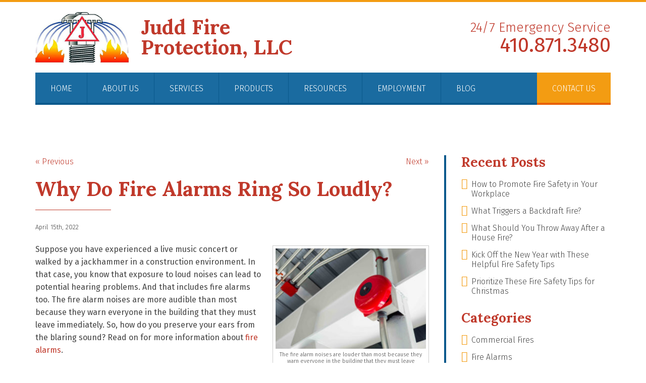

--- FILE ---
content_type: text/html; charset=UTF-8
request_url: https://www.juddfire.com/blog/why-do-fire-alarms-ring-so-loudly/
body_size: 11215
content:
<!doctype html>
<html class="no-js" lang="en">
<head>
<title>Why Do Fire Alarms Ring So Loudly? - Judd Fire Protection</title>
<meta charset="utf-8">
<meta http-equiv="x-ua-compatible" content="ie=edge">
<meta name="viewport" content="width=device-width, initial-scale=1.0">
<meta name="google-site-verification" content="Aw-6W3GmC4QFN3C3zL9m56YmkVu6_ofNDN6ZKC0zc7U" />
<link rel="apple-touch-icon" sizes="57x57" href="https://www.juddfire.com/wp-content/themes/awi/icons/apple-touch-icon-57x57.png">
<link rel="apple-touch-icon" sizes="60x60" href="https://www.juddfire.com/wp-content/themes/awi/icons/apple-touch-icon-60x60.png">
<link rel="apple-touch-icon" sizes="72x72" href="https://www.juddfire.com/wp-content/themes/awi/icons/apple-touch-icon-72x72.png">
<link rel="apple-touch-icon" sizes="76x76" href="https://www.juddfire.com/wp-content/themes/awi/icons/apple-touch-icon-76x76.png">
<link rel="apple-touch-icon" sizes="114x114" href="https://www.juddfire.com/wp-content/themes/awi/icons/apple-touch-icon-114x114.png">
<link rel="apple-touch-icon" sizes="120x120" href="https://www.juddfire.com/wp-content/themes/awi/icons/apple-touch-icon-120x120.png">
<link rel="apple-touch-icon" sizes="144x144" href="https://www.juddfire.com/wp-content/themes/awi/icons/apple-touch-icon-144x144.png">
<link rel="apple-touch-icon" sizes="152x152" href="https://www.juddfire.com/wp-content/themes/awi/icons/apple-touch-icon-152x152.png">
<link rel="apple-touch-icon" sizes="180x180" href="https://www.juddfire.com/wp-content/themes/awi/icons/apple-touch-icon-180x180.png">
<link rel="icon" type="image/png" href="https://www.juddfire.com/wp-content/themes/awi/icons/favicon-32x32.png" sizes="32x32">
<link rel="icon" type="image/png" href="https://www.juddfire.com/wp-content/themes/awi/icons/favicon-194x194.png" sizes="194x194">
<link rel="icon" type="image/png" href="https://www.juddfire.com/wp-content/themes/awi/icons/favicon-96x96.png" sizes="96x96">
<link rel="icon" type="image/png" href="https://www.juddfire.com/wp-content/themes/awi/icons/android-chrome-192x192.png" sizes="192x192">
<link rel="icon" type="image/png" href="https://www.juddfire.com/wp-content/themes/awi/icons/favicon-16x16.png" sizes="16x16">
<link rel="manifest" href="https://www.juddfire.com/wp-content/themes/awi/icons/manifest.json">
<link rel="mask-icon" href="https://www.juddfire.com/wp-content/themes/awi/icons/safari-pinned-tab.svg" color="#5bbad5">
<link rel="shortcut icon" href="https://www.juddfire.com/wp-content/themes/awi/icons/favicon.ico">
<meta name="msapplication-TileColor" content="#c0392b">
<meta name="msapplication-TileImage" content="https://www.juddfire.com/wp-content/themes/awi/icons/mstile-144x144.png">
<meta name="msapplication-config" content="https://www.juddfire.com/wp-content/themes/awi/icons/browserconfig.xml">
<meta name="theme-color" content="#ffffff">
<link rel="stylesheet" href="//fonts.googleapis.com/css?family=Lora:700|Fira+Sans:300,400,700">
<link rel="stylesheet" href="https://www.juddfire.com/wp-content/themes/awi/css/style.css">
<script async src="https://www.googletagmanager.com/gtag/js?id=G-0ZNN7D0LN0"></script>
<link rel="stylesheet" href="https://www.juddfire.com/wp-content/themes/awi/style.css">

<!-- This site is optimized with the Yoast SEO plugin v9.3 - https://yoast.com/wordpress/plugins/seo/ -->
<meta name="description" content="Fire alarms are louder than most because they warn everyone within a building to immediately leave. So, how do you protect your ears from the blaring noise?"/>
<link rel="canonical" href="https://www.juddfire.com/blog/why-do-fire-alarms-ring-so-loudly/" />
<meta property="og:locale" content="en_US" />
<meta property="og:type" content="article" />
<meta property="og:title" content="Why Do Fire Alarms Ring So Loudly?" />
<meta property="og:description" content="Fire alarms are louder than most because they warn everyone within a building to immediately leave. So, how do you protect your ears from the blaring noise?" />
<meta property="og:url" content="https://www.juddfire.com/blog/why-do-fire-alarms-ring-so-loudly/" />
<meta property="og:site_name" content="Judd Fire Protection" />
<meta property="article:tag" content="fire alarm inspection" />
<meta property="article:tag" content="fire alarm maintenance" />
<meta property="article:tag" content="fire alarms" />
<meta property="article:section" content="Fire Alarms" />
<meta property="article:published_time" content="2022-04-15T12:17:42+00:00" />
<meta property="article:modified_time" content="2022-04-15T12:19:04+00:00" />
<meta property="og:updated_time" content="2022-04-15T12:19:04+00:00" />
<meta property="og:image" content="https://www.juddfire.com/wp-content/uploads/2022/04/ThinkstockPhotos-477006248-1024x683.jpg" />
<meta property="og:image:secure_url" content="https://www.juddfire.com/wp-content/uploads/2022/04/ThinkstockPhotos-477006248-1024x683.jpg" />
<meta property="og:image:width" content="1024" />
<meta property="og:image:height" content="683" />
<meta property="og:image:alt" content="judd-fire-protection-fire-alarms" />
<meta name="twitter:card" content="summary" />
<meta name="twitter:description" content="Fire alarms are louder than most because they warn everyone within a building to immediately leave. So, how do you protect your ears from the blaring noise?" />
<meta name="twitter:title" content="Why Do Fire Alarms Ring So Loudly?" />
<meta name="twitter:image" content="https://www.juddfire.com/wp-content/uploads/2022/04/ThinkstockPhotos-477006248.jpg" />
<!-- / Yoast SEO plugin. -->

<link rel='dns-prefetch' href='//s.w.org' />
<link rel="alternate" type="application/rss+xml" title="Judd Fire Protection &raquo; Feed" href="https://www.juddfire.com/feed/" />
<link rel="alternate" type="application/rss+xml" title="Judd Fire Protection &raquo; Comments Feed" href="https://www.juddfire.com/comments/feed/" />
		<script type="text/javascript">
			window._wpemojiSettings = {"baseUrl":"https:\/\/s.w.org\/images\/core\/emoji\/11\/72x72\/","ext":".png","svgUrl":"https:\/\/s.w.org\/images\/core\/emoji\/11\/svg\/","svgExt":".svg","source":{"concatemoji":"https:\/\/www.juddfire.com\/wp-includes\/js\/wp-emoji-release.min.js"}};
			!function(a,b,c){function d(a,b){var c=String.fromCharCode;l.clearRect(0,0,k.width,k.height),l.fillText(c.apply(this,a),0,0);var d=k.toDataURL();l.clearRect(0,0,k.width,k.height),l.fillText(c.apply(this,b),0,0);var e=k.toDataURL();return d===e}function e(a){var b;if(!l||!l.fillText)return!1;switch(l.textBaseline="top",l.font="600 32px Arial",a){case"flag":return!(b=d([55356,56826,55356,56819],[55356,56826,8203,55356,56819]))&&(b=d([55356,57332,56128,56423,56128,56418,56128,56421,56128,56430,56128,56423,56128,56447],[55356,57332,8203,56128,56423,8203,56128,56418,8203,56128,56421,8203,56128,56430,8203,56128,56423,8203,56128,56447]),!b);case"emoji":return b=d([55358,56760,9792,65039],[55358,56760,8203,9792,65039]),!b}return!1}function f(a){var c=b.createElement("script");c.src=a,c.defer=c.type="text/javascript",b.getElementsByTagName("head")[0].appendChild(c)}var g,h,i,j,k=b.createElement("canvas"),l=k.getContext&&k.getContext("2d");for(j=Array("flag","emoji"),c.supports={everything:!0,everythingExceptFlag:!0},i=0;i<j.length;i++)c.supports[j[i]]=e(j[i]),c.supports.everything=c.supports.everything&&c.supports[j[i]],"flag"!==j[i]&&(c.supports.everythingExceptFlag=c.supports.everythingExceptFlag&&c.supports[j[i]]);c.supports.everythingExceptFlag=c.supports.everythingExceptFlag&&!c.supports.flag,c.DOMReady=!1,c.readyCallback=function(){c.DOMReady=!0},c.supports.everything||(h=function(){c.readyCallback()},b.addEventListener?(b.addEventListener("DOMContentLoaded",h,!1),a.addEventListener("load",h,!1)):(a.attachEvent("onload",h),b.attachEvent("onreadystatechange",function(){"complete"===b.readyState&&c.readyCallback()})),g=c.source||{},g.concatemoji?f(g.concatemoji):g.wpemoji&&g.twemoji&&(f(g.twemoji),f(g.wpemoji)))}(window,document,window._wpemojiSettings);
		</script>
		<link rel='https://api.w.org/' href='https://www.juddfire.com/wp-json/' />
<link rel="EditURI" type="application/rsd+xml" title="RSD" href="https://www.juddfire.com/xmlrpc.php?rsd" />
<link rel="wlwmanifest" type="application/wlwmanifest+xml" href="https://www.juddfire.com/wp-includes/wlwmanifest.xml" /> 

<link rel='shortlink' href='https://www.juddfire.com/?p=1167' />
<link rel="alternate" type="application/json+oembed" href="https://www.juddfire.com/wp-json/oembed/1.0/embed?url=https%3A%2F%2Fwww.juddfire.com%2Fblog%2Fwhy-do-fire-alarms-ring-so-loudly%2F" />
<link rel="alternate" type="text/xml+oembed" href="https://www.juddfire.com/wp-json/oembed/1.0/embed?url=https%3A%2F%2Fwww.juddfire.com%2Fblog%2Fwhy-do-fire-alarms-ring-so-loudly%2F&#038;format=xml" />
<script type="text/javascript">
(function(url){
	if(/(?:Chrome\/26\.0\.1410\.63 Safari\/537\.31|WordfenceTestMonBot)/.test(navigator.userAgent)){ return; }
	var addEvent = function(evt, handler) {
		if (window.addEventListener) {
			document.addEventListener(evt, handler, false);
		} else if (window.attachEvent) {
			document.attachEvent('on' + evt, handler);
		}
	};
	var removeEvent = function(evt, handler) {
		if (window.removeEventListener) {
			document.removeEventListener(evt, handler, false);
		} else if (window.detachEvent) {
			document.detachEvent('on' + evt, handler);
		}
	};
	var evts = 'contextmenu dblclick drag dragend dragenter dragleave dragover dragstart drop keydown keypress keyup mousedown mousemove mouseout mouseover mouseup mousewheel scroll'.split(' ');
	var logHuman = function() {
		if (window.wfLogHumanRan) { return; }
		window.wfLogHumanRan = true;
		var wfscr = document.createElement('script');
		wfscr.type = 'text/javascript';
		wfscr.async = true;
		wfscr.src = url + '&r=' + Math.random();
		(document.getElementsByTagName('head')[0]||document.getElementsByTagName('body')[0]).appendChild(wfscr);
		for (var i = 0; i < evts.length; i++) {
			removeEvent(evts[i], logHuman);
		}
	};
	for (var i = 0; i < evts.length; i++) {
		addEvent(evts[i], logHuman);
	}
})('//www.juddfire.com/?wordfence_lh=1&hid=1FA402D446E1F6DFC9455998436BEDC0');
</script><link rel="amphtml" href="https://www.juddfire.com/blog/why-do-fire-alarms-ring-so-loudly/amp/"><link rel="icon" href="https://www.juddfire.com/wp-content/uploads/2017/01/ampicon-150x150.png" sizes="32x32" />
<link rel="icon" href="https://www.juddfire.com/wp-content/uploads/2017/01/ampicon.png" sizes="192x192" />
<link rel="apple-touch-icon-precomposed" href="https://www.juddfire.com/wp-content/uploads/2017/01/ampicon.png" />
<meta name="msapplication-TileImage" content="https://www.juddfire.com/wp-content/uploads/2017/01/ampicon.png" />
</head>
<body class="post-template-default single single-post postid-1167 single-format-standard">
<!--[if lt IE 8]><p class="browserupgrade">You are using an <strong>outdated</strong> browser. Please <a href="http://browsehappy.com/">upgrade your browser</a> to improve your experience.</p><![endif]-->

<header>
    <div class="container">
        <div class="header-wrap clearfix">
			<a href="https://www.juddfire.com">
				<img src="https://www.juddfire.com/wp-content/themes/awi/img/logo.png" class="logo" alt="Judd Fire Protection" title="Judd Fire Protection" width="185" height="100">
            	<div class="logo-type">Judd&nbsp;Fire Protection,&nbsp;LLC</div>
            </a>
            <address>
            <span>24/7 Emergency Service</span> <a href="tel:410.871.3480">410.871.3480</a>
            </address>
        </div>
        <nav>
            <div id="rNav-wrap" class="menu-main-nav-container"><ul id="rNav" class="rNav"><li id="menu-item-93" class="menu-item menu-item-type-post_type menu-item-object-page menu-item-home menu-item-93"><a href="https://www.juddfire.com/">Home</a></li>
<li id="menu-item-76" class="menu-item menu-item-type-post_type menu-item-object-page menu-item-76"><a href="https://www.juddfire.com/about-us/">About Us</a></li>
<li id="menu-item-90" class="menu-item menu-item-type-custom menu-item-object-custom menu-item-has-children menu-item-90"><a href="#">Services</a>
<ul class="sub-menu">
	<li id="menu-item-192" class="menu-item menu-item-type-post_type menu-item-object-page menu-item-192"><a href="https://www.juddfire.com/design-build/">Design &#038; Build</a></li>
	<li id="menu-item-79" class="menu-item menu-item-type-post_type menu-item-object-page menu-item-79"><a href="https://www.juddfire.com/installation/">Installation</a></li>
	<li id="menu-item-80" class="menu-item menu-item-type-post_type menu-item-object-page menu-item-80"><a href="https://www.juddfire.com/service-maintenance/">Service &#038; Maintenance</a></li>
	<li id="menu-item-81" class="menu-item menu-item-type-post_type menu-item-object-page menu-item-81"><a href="https://www.juddfire.com/inspection/">Inspection</a></li>
	<li id="menu-item-77" class="menu-item menu-item-type-post_type menu-item-object-page menu-item-77"><a href="https://www.juddfire.com/commercial/">Commercial</a></li>
	<li id="menu-item-78" class="menu-item menu-item-type-post_type menu-item-object-page menu-item-78"><a href="https://www.juddfire.com/residential/">Residential</a></li>
</ul>
</li>
<li id="menu-item-92" class="menu-item menu-item-type-custom menu-item-object-custom menu-item-has-children menu-item-92"><a href="#">Products</a>
<ul class="sub-menu">
	<li id="menu-item-82" class="menu-item menu-item-type-post_type menu-item-object-page menu-item-82"><a href="https://www.juddfire.com/sprinkler-systems/">Sprinkler Systems</a></li>
	<li id="menu-item-83" class="menu-item menu-item-type-post_type menu-item-object-page menu-item-83"><a href="https://www.juddfire.com/fire-alarms/">Fire Alarms</a></li>
	<li id="menu-item-84" class="menu-item menu-item-type-post_type menu-item-object-page menu-item-84"><a href="https://www.juddfire.com/fire-extinguishers/">Fire Extinguishers</a></li>
</ul>
</li>
<li id="menu-item-198" class="temp-hide menu-item menu-item-type-custom menu-item-object-custom menu-item-has-children menu-item-198"><a href="#">Projects</a>
<ul class="sub-menu">
	<li id="menu-item-85" class="menu-item menu-item-type-post_type menu-item-object-page menu-item-85"><a href="https://www.juddfire.com/?page_id=63">Residential Projects</a></li>
	<li id="menu-item-199" class="menu-item menu-item-type-post_type menu-item-object-page menu-item-199"><a href="https://www.juddfire.com/?page_id=195">Commercial Projects</a></li>
</ul>
</li>
<li id="menu-item-86" class="menu-item menu-item-type-post_type menu-item-object-page menu-item-86"><a href="https://www.juddfire.com/resources/">Resources</a></li>
<li id="menu-item-87" class="menu-item menu-item-type-post_type menu-item-object-page menu-item-87"><a href="https://www.juddfire.com/employment/">Employment</a></li>
<li id="menu-item-88" class="menu-item menu-item-type-post_type menu-item-object-page current_page_parent menu-item-88"><a href="https://www.juddfire.com/blog/">Blog</a></li>
<li id="menu-item-89" class="menu-item menu-item-type-post_type menu-item-object-page menu-item-89"><a href="https://www.juddfire.com/contact-us/">Contact Us</a></li>
</ul></div>        </nav>
    </div>
</header>



<main>
	<div class="container">
		<article>
						<div class="navigation clearfix">
				<div class="alignleft"><a href="https://www.juddfire.com/blog/is-your-fire-sprinkler-system-working-properly/" rel="prev">&laquo; Previous</a></div>
				<div class="alignright"><a href="https://www.juddfire.com/blog/preparing-for-a-fire-protection-inspection/" rel="next">Next &raquo;</a></div>
			</div>
						<div class="post-1167 post type-post status-publish format-standard hentry category-fire-alarms tag-fire-alarm-inspection tag-fire-alarm-maintenance tag-fire-alarms" id="post-1167">
				<h1>	Why Do Fire Alarms Ring So Loudly?</h1>
				<div class="entry">
					<p class="postmetadata-date"><small>April 15th, 2022</small></p>
					<div id="attachment_1168" style="width: 310px" class="wp-caption alignright"><img class="wp-image-1168 size-medium" title="judd-fire-protection-fire-alarms" src="https://www.juddfire.com/wp-content/uploads/2022/04/ThinkstockPhotos-477006248-300x200.jpg" alt="judd-fire-protection-fire-alarms" width="300" height="200" srcset="https://www.juddfire.com/wp-content/uploads/2022/04/ThinkstockPhotos-477006248-300x200.jpg 300w, https://www.juddfire.com/wp-content/uploads/2022/04/ThinkstockPhotos-477006248-768x512.jpg 768w, https://www.juddfire.com/wp-content/uploads/2022/04/ThinkstockPhotos-477006248-1024x683.jpg 1024w" sizes="(max-width: 300px) 100vw, 300px" /><p class="wp-caption-text">The fire alarm noises are louder than most because they warn everyone in the building that they must leave immediately.</p></div>
<p><span style="font-weight: 400;">Suppose you have experienced a live music concert or walked by a jackhammer in a construction environment. In that case, you know that exposure to loud noises can lead to potential hearing problems. And that includes fire alarms too. The fire alarm noises are more audible than most because they warn everyone in the building that they must leave immediately. So, how do you preserve your ears from the blaring sound? Read on for more information about</span><a href="https://www.juddfire.com/blog/the-different-types-of-fire-alarms/"> <span style="font-weight: 400;">fire alarms</span></a><span style="font-weight: 400;">. </span><span id="more-1167"></span></p>
<h2><span style="font-weight: 400;">Noise Level of Fire Alarms</span></h2>
<p><span style="font-weight: 400;">There are two primary forms of fire alarm notification appliances: audible and visible. Horns and sirens release the audible alert (65 to 120 decibels) when a person stands 10 feet from the device. In addition, strobe lights flash the visible alert once per second at 15 to 1,000 candelas. Never-ending and repeated exposure to loud sounds can permanently damage your hearing. Here are some noise examples for comparison to help you understand the loudness of various decibels: </span></p>
<ul>
<li><span style="font-weight: 400;">Indoor conversation is 50 decibels</span></li>
<li><span style="font-weight: 400;">Conversations within a restaurant are 60 decibels</span></li>
<li><span style="font-weight: 400;">A vacuum cleaner is 70 decibels</span></li>
<li><span style="font-weight: 400;">Food blender is 80 to 90 decibels</span></li>
<li><span style="font-weight: 400;">Motorcycle engine is 100 decibels</span></li>
<li><span style="font-weight: 400;">Thunderclap is 120 decibels</span></li>
<li><span style="font-weight: 400;">Jet take-off from 82 feet away is 150 decibels</span></li>
</ul>
<h2><span style="font-weight: 400;">Various Fire Alarm Volumes</span></h2>
<p><span style="font-weight: 400;">Moreover, the precise requirement for fire alarms is 15 decibels above the average noise level or 5 decibels above the maximum ambient sound. What does this mean? It may be acceptable to control fire alarm horns to 75 decibels for a restaurant setting. Still, a warehouse facility with loud equipment may have to sound off closer to 120 decibels to determine whether the noise stands out from other ambient sounds.  </span></p>
<p><span style="font-weight: 400;">Additionally, the decibel level must be higher than other sources to ensure the sound travels everywhere in a building. This accounts for the distance as the horn decreases its perceived volume, and building materials absorb noise, mainly if there are closed doors between rooms.  </span></p>
<h2><span style="font-weight: 400;">Ways to Protect Your Ears from Loud Fire Alarms</span></h2>
<p><span style="font-weight: 400;">Moreover, your first instinct is to protect and cover your ears when you hear the high-pitched noise of a fire alarm. This is an effective way to protect against hearing loss while you calmly walk to an exit out of the building. However, it&#8217;s also essential to make a</span><a href="https://www.juddfire.com/blog/test-maintain-workplace-fire-alarms/"> <span style="font-weight: 400;">fire evacuation plan</span></a><span style="font-weight: 400;"> and practice regular fire drills. When you plan, you limit any confusion and lessen the time you’re exposed to loud sounds. Lastly, hire a fire protection company to</span><a href="https://www.juddfire.com/blog/what-to-expect-during-a-fire-alarm-inspection/"> <span style="font-weight: 400;">inspect</span></a><span style="font-weight: 400;"> your fire alarm if you believe your fire alarm’s decibel level is too high.</span></p>
<h2><b>Commercial and Residential Fire Prevention from Judd Fire Protection</b></h2>
<p><span style="font-weight: 400;">If you want to ensure your home and business are safe throughout the year, trust Judd Fire Protection, LLC. We have over two decades of experience designing, installing, inspecting, and repairing residential and commercial fire protection systems. We serve clients throughout Maryland, Pennsylvania, Washington, D.C., Virginia, and West Virginia. If you are interested in finding out more about our services and protecting your home and business, give us a call at 410-871-3480</span></p>
										<p class="postmetadata alt">
						<small>
						<div class="postmetadata-taxonomy"><strong>Categories:</strong> <a href="https://www.juddfire.com/blog/category/fire-alarms/">Fire Alarms</a>  |  <strong>Tags:</strong> <a href="https://www.juddfire.com/blog/tag/fire-alarm-inspection/">fire alarm inspection</a>, <a href="https://www.juddfire.com/blog/tag/fire-alarm-maintenance/">fire alarm maintenance</a>, and <a href="https://www.juddfire.com/blog/tag/fire-alarms/">fire alarms</a></div>						This entry was posted on Friday, April 15th, 2022 at 8:17 am.
												Both comments and pings are currently closed.
												</small></p>
				</div>
			</div>
			<p class="nocomments"><small>Comments are closed.</small></p>
					</article>
		


<aside>

		
	<div class="sidebar">
		<ul>
					<li id="recent-posts-2" class="widget widget_recent_entries">		<h3 class="widgettitle">Recent Posts</h3>		<ul>
											<li>
					<a href="https://www.juddfire.com/blog/how-to-promote-fire-safety-in-your-workplace/">How to Promote Fire Safety in Your Workplace</a>
									</li>
											<li>
					<a href="https://www.juddfire.com/blog/what-triggers-a-backdraft-fire/">What Triggers a Backdraft Fire?</a>
									</li>
											<li>
					<a href="https://www.juddfire.com/blog/what-should-you-throw-away-after-a-house-fire/">What Should You Throw Away After a House Fire?</a>
									</li>
											<li>
					<a href="https://www.juddfire.com/blog/kick-off-the-new-year-with-these-helpful-fire-safety-tips/">Kick Off the New Year with These Helpful Fire Safety Tips</a>
									</li>
											<li>
					<a href="https://www.juddfire.com/blog/prioritize-these-fire-safety-tips-for-christmas/">Prioritize These Fire Safety Tips for Christmas</a>
									</li>
					</ul>
		</li>
<li id="categories-2" class="widget widget_categories"><h3 class="widgettitle">Categories</h3>		<ul>
	<li class="cat-item cat-item-13"><a href="https://www.juddfire.com/blog/category/commercial-fires/" >Commercial Fires</a>
</li>
	<li class="cat-item cat-item-111"><a href="https://www.juddfire.com/blog/category/fire-alarms/" >Fire Alarms</a>
</li>
	<li class="cat-item cat-item-76"><a href="https://www.juddfire.com/blog/category/fire-classifications/" >Fire Classifications</a>
</li>
	<li class="cat-item cat-item-138"><a href="https://www.juddfire.com/blog/category/fire-drills/" >Fire Drills</a>
</li>
	<li class="cat-item cat-item-8"><a href="https://www.juddfire.com/blog/category/fire-extinguishers/" >Fire Extinguishers</a>
</li>
	<li class="cat-item cat-item-69"><a href="https://www.juddfire.com/blog/category/fire-prevention/" >Fire Prevention</a>
</li>
	<li class="cat-item cat-item-5"><a href="https://www.juddfire.com/blog/category/fire-protection/" >Fire Protection</a>
</li>
	<li class="cat-item cat-item-79"><a href="https://www.juddfire.com/blog/category/fire-safety/" >Fire Safety</a>
</li>
	<li class="cat-item cat-item-10"><a href="https://www.juddfire.com/blog/category/fire-sprinkler-system/" >Fire Sprinkler System</a>
</li>
	<li class="cat-item cat-item-123"><a href="https://www.juddfire.com/blog/category/grill-safety/" >Grill Safety</a>
</li>
	<li class="cat-item cat-item-160"><a href="https://www.juddfire.com/blog/category/kitchen-fires/" >Kitchen Fires</a>
</li>
	<li class="cat-item cat-item-26"><a href="https://www.juddfire.com/blog/category/residential-fire-protection/" >Residential Fire Protection</a>
</li>
	<li class="cat-item cat-item-25"><a href="https://www.juddfire.com/blog/category/residential-fires/" >Residential Fires</a>
</li>
	<li class="cat-item cat-item-158"><a href="https://www.juddfire.com/blog/category/smoke-alarms/" >Smoke Alarms</a>
</li>
	<li class="cat-item cat-item-1"><a href="https://www.juddfire.com/blog/category/uncategorized/" >Uncategorized</a>
</li>
		</ul>
</li>
<li id="archives-2" class="widget widget_archive"><h3 class="widgettitle">Archives</h3>		<ul>
			<li><a href='https://www.juddfire.com/blog/2026/01/'>January 2026</a></li>
	<li><a href='https://www.juddfire.com/blog/2025/12/'>December 2025</a></li>
	<li><a href='https://www.juddfire.com/blog/2025/11/'>November 2025</a></li>
	<li><a href='https://www.juddfire.com/blog/2025/10/'>October 2025</a></li>
	<li><a href='https://www.juddfire.com/blog/2025/09/'>September 2025</a></li>
	<li><a href='https://www.juddfire.com/blog/2025/08/'>August 2025</a></li>
	<li><a href='https://www.juddfire.com/blog/2025/07/'>July 2025</a></li>
	<li><a href='https://www.juddfire.com/blog/2025/06/'>June 2025</a></li>
	<li><a href='https://www.juddfire.com/blog/2025/05/'>May 2025</a></li>
	<li><a href='https://www.juddfire.com/blog/2025/04/'>April 2025</a></li>
	<li><a href='https://www.juddfire.com/blog/2025/03/'>March 2025</a></li>
	<li><a href='https://www.juddfire.com/blog/2025/02/'>February 2025</a></li>
	<li><a href='https://www.juddfire.com/blog/2025/01/'>January 2025</a></li>
	<li><a href='https://www.juddfire.com/blog/2024/12/'>December 2024</a></li>
	<li><a href='https://www.juddfire.com/blog/2024/11/'>November 2024</a></li>
	<li><a href='https://www.juddfire.com/blog/2024/10/'>October 2024</a></li>
	<li><a href='https://www.juddfire.com/blog/2024/09/'>September 2024</a></li>
	<li><a href='https://www.juddfire.com/blog/2024/08/'>August 2024</a></li>
	<li><a href='https://www.juddfire.com/blog/2024/07/'>July 2024</a></li>
	<li><a href='https://www.juddfire.com/blog/2024/06/'>June 2024</a></li>
	<li><a href='https://www.juddfire.com/blog/2024/05/'>May 2024</a></li>
	<li><a href='https://www.juddfire.com/blog/2024/04/'>April 2024</a></li>
	<li><a href='https://www.juddfire.com/blog/2024/03/'>March 2024</a></li>
	<li><a href='https://www.juddfire.com/blog/2024/02/'>February 2024</a></li>
	<li><a href='https://www.juddfire.com/blog/2024/01/'>January 2024</a></li>
	<li><a href='https://www.juddfire.com/blog/2023/12/'>December 2023</a></li>
	<li><a href='https://www.juddfire.com/blog/2023/11/'>November 2023</a></li>
	<li><a href='https://www.juddfire.com/blog/2023/10/'>October 2023</a></li>
	<li><a href='https://www.juddfire.com/blog/2023/09/'>September 2023</a></li>
	<li><a href='https://www.juddfire.com/blog/2023/08/'>August 2023</a></li>
	<li><a href='https://www.juddfire.com/blog/2023/07/'>July 2023</a></li>
	<li><a href='https://www.juddfire.com/blog/2023/06/'>June 2023</a></li>
	<li><a href='https://www.juddfire.com/blog/2023/05/'>May 2023</a></li>
	<li><a href='https://www.juddfire.com/blog/2023/04/'>April 2023</a></li>
	<li><a href='https://www.juddfire.com/blog/2023/03/'>March 2023</a></li>
	<li><a href='https://www.juddfire.com/blog/2023/02/'>February 2023</a></li>
	<li><a href='https://www.juddfire.com/blog/2023/01/'>January 2023</a></li>
	<li><a href='https://www.juddfire.com/blog/2022/12/'>December 2022</a></li>
	<li><a href='https://www.juddfire.com/blog/2022/11/'>November 2022</a></li>
	<li><a href='https://www.juddfire.com/blog/2022/10/'>October 2022</a></li>
	<li><a href='https://www.juddfire.com/blog/2022/09/'>September 2022</a></li>
	<li><a href='https://www.juddfire.com/blog/2022/08/'>August 2022</a></li>
	<li><a href='https://www.juddfire.com/blog/2022/07/'>July 2022</a></li>
	<li><a href='https://www.juddfire.com/blog/2022/06/'>June 2022</a></li>
	<li><a href='https://www.juddfire.com/blog/2022/05/'>May 2022</a></li>
	<li><a href='https://www.juddfire.com/blog/2022/04/'>April 2022</a></li>
	<li><a href='https://www.juddfire.com/blog/2022/03/'>March 2022</a></li>
	<li><a href='https://www.juddfire.com/blog/2022/02/'>February 2022</a></li>
	<li><a href='https://www.juddfire.com/blog/2022/01/'>January 2022</a></li>
	<li><a href='https://www.juddfire.com/blog/2021/12/'>December 2021</a></li>
	<li><a href='https://www.juddfire.com/blog/2021/11/'>November 2021</a></li>
	<li><a href='https://www.juddfire.com/blog/2021/10/'>October 2021</a></li>
	<li><a href='https://www.juddfire.com/blog/2021/09/'>September 2021</a></li>
	<li><a href='https://www.juddfire.com/blog/2021/08/'>August 2021</a></li>
	<li><a href='https://www.juddfire.com/blog/2021/07/'>July 2021</a></li>
	<li><a href='https://www.juddfire.com/blog/2021/06/'>June 2021</a></li>
	<li><a href='https://www.juddfire.com/blog/2021/05/'>May 2021</a></li>
	<li><a href='https://www.juddfire.com/blog/2021/04/'>April 2021</a></li>
	<li><a href='https://www.juddfire.com/blog/2021/03/'>March 2021</a></li>
	<li><a href='https://www.juddfire.com/blog/2021/02/'>February 2021</a></li>
	<li><a href='https://www.juddfire.com/blog/2021/01/'>January 2021</a></li>
	<li><a href='https://www.juddfire.com/blog/2020/12/'>December 2020</a></li>
	<li><a href='https://www.juddfire.com/blog/2020/11/'>November 2020</a></li>
	<li><a href='https://www.juddfire.com/blog/2020/10/'>October 2020</a></li>
	<li><a href='https://www.juddfire.com/blog/2020/09/'>September 2020</a></li>
	<li><a href='https://www.juddfire.com/blog/2020/08/'>August 2020</a></li>
	<li><a href='https://www.juddfire.com/blog/2020/07/'>July 2020</a></li>
	<li><a href='https://www.juddfire.com/blog/2020/06/'>June 2020</a></li>
	<li><a href='https://www.juddfire.com/blog/2020/05/'>May 2020</a></li>
	<li><a href='https://www.juddfire.com/blog/2020/04/'>April 2020</a></li>
	<li><a href='https://www.juddfire.com/blog/2020/03/'>March 2020</a></li>
	<li><a href='https://www.juddfire.com/blog/2020/02/'>February 2020</a></li>
	<li><a href='https://www.juddfire.com/blog/2020/01/'>January 2020</a></li>
	<li><a href='https://www.juddfire.com/blog/2019/12/'>December 2019</a></li>
	<li><a href='https://www.juddfire.com/blog/2019/11/'>November 2019</a></li>
	<li><a href='https://www.juddfire.com/blog/2019/10/'>October 2019</a></li>
	<li><a href='https://www.juddfire.com/blog/2019/09/'>September 2019</a></li>
	<li><a href='https://www.juddfire.com/blog/2019/08/'>August 2019</a></li>
	<li><a href='https://www.juddfire.com/blog/2019/07/'>July 2019</a></li>
	<li><a href='https://www.juddfire.com/blog/2019/06/'>June 2019</a></li>
	<li><a href='https://www.juddfire.com/blog/2019/05/'>May 2019</a></li>
	<li><a href='https://www.juddfire.com/blog/2019/04/'>April 2019</a></li>
	<li><a href='https://www.juddfire.com/blog/2019/03/'>March 2019</a></li>
	<li><a href='https://www.juddfire.com/blog/2019/02/'>February 2019</a></li>
	<li><a href='https://www.juddfire.com/blog/2019/01/'>January 2019</a></li>
	<li><a href='https://www.juddfire.com/blog/2018/12/'>December 2018</a></li>
	<li><a href='https://www.juddfire.com/blog/2018/11/'>November 2018</a></li>
	<li><a href='https://www.juddfire.com/blog/2018/10/'>October 2018</a></li>
	<li><a href='https://www.juddfire.com/blog/2018/09/'>September 2018</a></li>
	<li><a href='https://www.juddfire.com/blog/2018/08/'>August 2018</a></li>
	<li><a href='https://www.juddfire.com/blog/2018/07/'>July 2018</a></li>
	<li><a href='https://www.juddfire.com/blog/2018/06/'>June 2018</a></li>
	<li><a href='https://www.juddfire.com/blog/2018/05/'>May 2018</a></li>
	<li><a href='https://www.juddfire.com/blog/2018/04/'>April 2018</a></li>
	<li><a href='https://www.juddfire.com/blog/2018/03/'>March 2018</a></li>
	<li><a href='https://www.juddfire.com/blog/2018/02/'>February 2018</a></li>
	<li><a href='https://www.juddfire.com/blog/2018/01/'>January 2018</a></li>
	<li><a href='https://www.juddfire.com/blog/2017/12/'>December 2017</a></li>
	<li><a href='https://www.juddfire.com/blog/2017/11/'>November 2017</a></li>
	<li><a href='https://www.juddfire.com/blog/2017/10/'>October 2017</a></li>
	<li><a href='https://www.juddfire.com/blog/2017/09/'>September 2017</a></li>
	<li><a href='https://www.juddfire.com/blog/2017/08/'>August 2017</a></li>
	<li><a href='https://www.juddfire.com/blog/2017/07/'>July 2017</a></li>
	<li><a href='https://www.juddfire.com/blog/2017/06/'>June 2017</a></li>
	<li><a href='https://www.juddfire.com/blog/2017/05/'>May 2017</a></li>
	<li><a href='https://www.juddfire.com/blog/2017/04/'>April 2017</a></li>
	<li><a href='https://www.juddfire.com/blog/2017/03/'>March 2017</a></li>
	<li><a href='https://www.juddfire.com/blog/2017/02/'>February 2017</a></li>
	<li><a href='https://www.juddfire.com/blog/2017/01/'>January 2017</a></li>
	<li><a href='https://www.juddfire.com/blog/2016/04/'>April 2016</a></li>
		</ul>
		</li>
		</ul>
	</div>

		
</aside>	</div>
</main>
<footer>
	<div class="container">
		<div class="col col--r">
			<h3>Contact</h3>
			<ul class="social">
				<li><a href="//www.facebook.com/Judd-Fire-Protection-LLC-1257647067636779/" target="_blank" class="ico-facebook"></a></li>
				<li><a href="//twitter.com/JuddFireProtect" target="_blank" class="ico-twitter"></a></li>
				<!-- <li><a href="#" target="_blank" class="ico-google-plus"></a></li> -->
				<!-- <li><a href="#" target="_blank" class="ico-linkedin"></a></li> -->
				<li><a href="//www.pinterest.com/juddfireprotect/" target="_blank" class="ico-pinterest"></a></li>
				<!-- <li><a href="#" target="_blank" class="ico-youtube"></a></li> -->
				<li><a href="https://www.juddfire.com/blog/" class="ico-rss"></a></li>
			</ul>
			<address>
			Judd Fire Protection, LLC<br>
			1100 Business Parkway South, Suite 3<br>
			Westminster, MD 21157<br>
			Tele: 410.871.3480<br>
			Fax: 443.293.8725
			</address>
			<div class="logo-wrap">
				<img src="https://www.juddfire.com/wp-content/themes/awi/img/logo-nfpa.png" srcset="https://www.juddfire.com/wp-content/themes/awi/img/logo-nfpa.png 1x, https://www.juddfire.com/wp-content/themes/awi/img/logo-nfpa@2x.png 2x" alt="NFPA" title="NFPA" width="57" height="60">
				<img src="https://www.juddfire.com/wp-content/themes/awi/img/logo-nicet.png" srcset="https://www.juddfire.com/wp-content/themes/awi/img/logo-nicet.png 1x, https://www.juddfire.com/wp-content/themes/awi/img/logo-nicet@2x.png 2x" alt="NICET Certified" title="NICET Certified" width="60" height="60">
				<img src="https://www.juddfire.com/wp-content/themes/awi/img/logo-afsa.png" srcset="https://www.juddfire.com/wp-content/themes/awi/img/logo-afsa.png 1x, https://www.juddfire.com/wp-content/themes/awi/img/logo-afsa@2x.png 2x" alt="AFSA" title="AFSA" width="79" height="60">
			</div>
		</div>
		<div class="col col--l">
			<h3>Latest News</h3>
			
							
					<h4>How to Promote Fire Safety in Your Workplace</h4>
					<p>The New Year is here, and there is no better time than now for employers to evaluate their workplace safety procedures and policies. This is because employees typically get injured on the job. Although these injuries can be minor, others&#8230; <a href="https://www.juddfire.com/blog/how-to-promote-fire-safety-in-your-workplace/" class="read-more">Read&nbsp;More</a></p>
					
								
					<h4>What Triggers a Backdraft Fire?</h4>
					<p>The three primary components of any fire are oxygen, ambient heat, and an ignition source. A backdraft fire occurs when the fire ceases to burn freely due to a lack of oxygen in the atmospheric air within the fire building. Unfortunately, this&#8230; <a href="https://www.juddfire.com/blog/what-triggers-a-backdraft-fire/" class="read-more">Read&nbsp;More</a></p>
					
								
			<p><a href="https://www.juddfire.com/blog/">See All Blog Articles <span class="ico-angle-double-right"></span></a></p>
			<ul class="copyright">
				<li>&copy; 2026 Judd Fire Protection, LLC</li>
				<li>All Rights Reserved</li>
				<li>Website Design &amp; Marketing provided by <a href="http://www.advp.com" target="_blank">Adventure Web Interactive</a></li>
			</ul>
		</div>
		
	</div>
</footer>
<script src="https://www.juddfire.com/wp-content/themes/awi/js/modernizr.min.js"></script>

<script src="https://www.juddfire.com/wp-content/themes/awi/js/jquery-1.11.2.min.js"></script>
<script src="https://www.juddfire.com/wp-content/themes/awi/js/rNav.min.js"></script>


<script>
$(function(){
	// Responsive Nav
	rNav({
		width: '959',
		menuLabel: '<span>MENU</span><div><span></span><span></span><span></span></div>',
		backLabel: 'Back'
	});

	});
</script>

<script>
	// Google Analytics
	(function(i,s,o,g,r,a,m){i['GoogleAnalyticsObject']=r;i[r]=i[r]||function(){
	(i[r].q=i[r].q||[]).push(arguments)},i[r].l=1*new Date();a=s.createElement(o),
	m=s.getElementsByTagName(o)[0];a.async=1;a.src=g;m.parentNode.insertBefore(a,m)
	})(window,document,'script','//www.google-analytics.com/analytics.js','ga');

	ga('create', 'UA-21893042-1', 'auto');
	ga('send', 'pageview');

	// Phone call event tracking
	var body = document.querySelector('body');

	body.addEventListener('click', function(e){
		if (e.target.nodeName === 'A') {
			var elHref = e.target.href || '';
			if (elHref.search('tel') === 0) {
				var phoneNum = elHref.replace('tel:','');
				ga('send', 'event', phoneNum, 'call');
			}
		}
	})
</script>
<script>
  window.dataLayer = window.dataLayer || [];
  function gtag(){dataLayer.push(arguments);}
  gtag('js', new Date());

  gtag('config', 'G-0ZNN7D0LN0');
</script>

<!-- This site is optimized with Phil Singleton's WP SEO Structured Data Plugin v2.5.4 - https://kcseopro.com/wordpress-seo-structured-data-schema-plugin/ -->
<script type="application/ld+json">{
    "@context": "http://schema.org",
    "@type": "BlogPosting",
    "headline": "Why Do Fire Alarms Ring So Loudly?",
    "mainEntityOfPage": {
        "@type": "WebPage",
        "@id": "https://www.juddfire.com/blog/why-do-fire-alarms-ring-so-loudly/"
    },
    "author": {
        "@type": "Person",
        "name": "Judd Fire Protection"
    },
    "image": {
        "@type": "ImageObject",
        "url": "https://www.juddfire.com/wp-content/uploads/2022/04/ThinkstockPhotos-477006248.jpg",
        "height": 1365,
        "width": 2048
    },
    "datePublished": "2022-04-15",
    "dateModified": "2022-04-15",
    "publisher": {
        "@type": "Organization",
        "name": "Judd Fire Protection",
        "logo": {
            "@type": "ImageObject",
            "url": "https://www.juddfire.com/wp-content/uploads/2017/11/judd-fire-logo.png",
            "height": 100,
            "width": 185
        }
    },
    "description": "Fire alarms are louder than most because they warn everyone within a building to immediately leave. So, how do you protect your ears from the blaring noise?",
    "articleBody": "The fire alarm noises are louder than most because they warn everyone in the building that they must leave immediately.\r\nSuppose you have experienced a live music concert or walked by a jackhammer in a construction environment. In that case, you know that exposure to loud noises can lead to potential hearing problems. And that includes fire alarms too. The fire alarm noises are more audible than most because they warn everyone in the building that they must leave immediately. So, how do you preserve your ears from the blaring sound? Read on for more information about fire alarms.\u00a0\r\n\r\nNoise Level of Fire Alarms\r\nThere are two primary forms of fire alarm notification appliances: audible and visible. Horns and sirens release the audible alert (65 to 120 decibels) when a person stands 10 feet from the device. In addition, strobe lights flash the visible alert once per second at 15 to 1,000 candelas. Never-ending and repeated exposure to loud sounds can permanently damage your hearing. Here are some noise examples for comparison to help you understand the loudness of various decibels:\u00a0\r\n\r\nIndoor conversation is 50 decibels\r\nConversations within a restaurant are 60 decibels\r\nA vacuum cleaner is 70 decibels\r\nFood blender is 80 to 90 decibels\r\nMotorcycle engine is 100 decibels\r\nThunderclap is 120 decibels\r\nJet take-off from 82 feet away is 150 decibels\r\nVarious Fire Alarm Volumes\r\nMoreover, the precise requirement for fire alarms is 15 decibels above the average noise level or 5 decibels above the maximum ambient sound. What does this mean? It may be acceptable to control fire alarm horns to 75 decibels for a restaurant setting. Still, a warehouse facility with loud equipment may have to sound off closer to 120 decibels to determine whether the noise stands out from other ambient sounds.\u00a0\u00a0\r\n\r\nAdditionally, the decibel level must be higher than other sources to ensure the sound travels everywhere in a building. This accounts for the distance as the horn decreases its perceived volume, and building materials absorb noise, mainly if there are closed doors between rooms.\u00a0\u00a0\r\n\r\nWays to Protect Your Ears from Loud Fire Alarms\r\nMoreover, your first instinct is to protect and cover your ears when you hear the high-pitched noise of a fire alarm. This is an effective way to protect against hearing loss while you calmly walk to an exit out of the building. However, it&#039;s also essential to make a fire evacuation plan and practice regular fire drills. When you plan, you limit any confusion and lessen the time you\u2019re exposed to loud sounds. Lastly, hire a fire protection company to inspect your fire alarm if you believe your fire alarm\u2019s decibel level is too high.\r\n\r\nCommercial and Residential Fire Prevention from Judd Fire Protection\r\nIf you want to ensure your home and business are safe throughout the year, trust Judd Fire Protection, LLC. We have over two decades of experience designing, installing, inspecting, and repairing residential and commercial fire protection systems. We serve clients throughout Maryland, Pennsylvania, Washington, D.C., Virginia, and West Virginia. If you are interested in finding out more about our services and protecting your home and business, give us a call at 410-871-3480"
}</script>
<!-- / WP SEO Structured Data Plugin. -->

<script type='text/javascript' src='https://www.juddfire.com/wp-includes/js/jquery/jquery.js'></script>
<script type='text/javascript' src='https://www.juddfire.com/wp-includes/js/jquery/jquery-migrate.min.js'></script>
<script type='text/javascript'>
/* <![CDATA[ */
var wpcf7 = {"apiSettings":{"root":"https:\/\/www.juddfire.com\/wp-json\/contact-form-7\/v1","namespace":"contact-form-7\/v1"}};
/* ]]> */
</script>
<script type='text/javascript' src='https://www.juddfire.com/wp-content/plugins/contact-form-7/includes/js/scripts.js'></script>
<script type='text/javascript' src='https://www.juddfire.com/wp-includes/js/wp-embed.min.js'></script>
<style type="text/css">
img.wp-smiley,
img.emoji {
	display: inline !important;
	border: none !important;
	box-shadow: none !important;
	height: 1em !important;
	width: 1em !important;
	margin: 0 .07em !important;
	vertical-align: -0.1em !important;
	background: none !important;
	padding: 0 !important;
}
</style>
<link rel='stylesheet' id='wp-block-library-css'  href='https://www.juddfire.com/wp-includes/css/dist/block-library/style.min.css' type='text/css' media='all' />
<link rel='stylesheet' id='contact-form-7-css'  href='https://www.juddfire.com/wp-content/plugins/contact-form-7/includes/css/styles.css' type='text/css' media='all' />
</body>
</html>